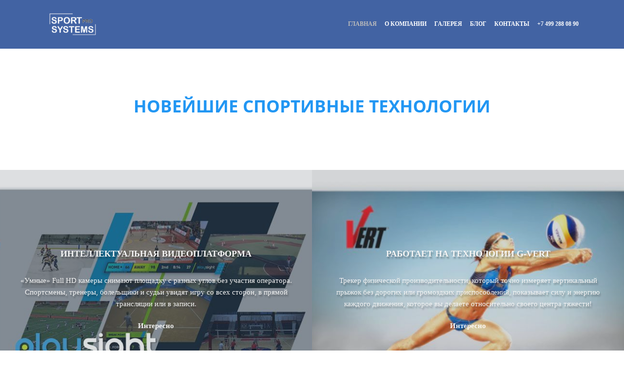

--- FILE ---
content_type: text/html; charset=UTF-8
request_url: https://sportprosystems.ru/
body_size: 18612
content:
<!DOCTYPE html>
<html xml:lang="ru" lang="ru" class="">
<head>
		<meta http-equiv="X-UA-Compatible" content="IE=edge">
	<meta name="viewport" content="user-scalable=no, initial-scale=1.0, maximum-scale=1.0, width=device-width">
	<meta name="HandheldFriendly" content="true" >
	<meta name="MobileOptimized" content="width">
	<meta name="apple-mobile-web-app-capable" content="yes">
	<title> ГЛАВНАЯ</title>
	<meta http-equiv="Content-Type" content="text/html; charset=UTF-8" />
<script data-skip-moving="true">(function() {const canvas = document.createElement('canvas');let gl;try{gl = canvas.getContext('webgl2') || canvas.getContext('webgl') || canvas.getContext('experimental-webgl');}catch (e){return;}if (!gl){return;}const result = {vendor: gl.getParameter(gl.VENDOR),renderer: gl.getParameter(gl.RENDERER),};const debugInfo = gl.getExtension('WEBGL_debug_renderer_info');if (debugInfo){result.unmaskedVendor = gl.getParameter(debugInfo.UNMASKED_VENDOR_WEBGL);result.unmaskedRenderer = gl.getParameter(debugInfo.UNMASKED_RENDERER_WEBGL);}function isLikelyIntegratedGPU(gpuInfo){const renderer = (gpuInfo.unmaskedRenderer || gpuInfo.renderer || '').toLowerCase();const vendor = (gpuInfo.unmaskedVendor || gpuInfo.vendor || '').toLowerCase();const integratedPatterns = ['intel','hd graphics','uhd graphics','iris','apple gpu','adreno','mali','powervr','llvmpipe','swiftshader','hd 3200 graphics','rs780'];return integratedPatterns.some(pattern => renderer.includes(pattern) || vendor.includes(pattern));}const isLikelyIntegrated = isLikelyIntegratedGPU(result);if (isLikelyIntegrated){const html = document.documentElement;html.classList.add('bx-integrated-gpu', '--ui-reset-bg-blur');}})();</script>
<style type="text/css">
				:root {
					--primary: #6ab8ee !important;
					--primary-darken-1: hsl(204.55, 80%, 65%);
					--primary-darken-2: hsl(204.55, 80%, 62%);
					--primary-darken-3: hsl(204.55, 80%, 57%);
					--primary-lighten-1: hsl(204.55, 80%, 77%);
					--primary-opacity-0: rgba(106, 184, 238, 0);
					--primary-opacity-0_05: rgba(106, 184, 238, 0.05);
					--primary-opacity-0_1: rgba(106, 184, 238, 0.1);
					--primary-opacity-0_15: rgba(106, 184, 238, 0.15);
					--primary-opacity-0_2: rgba(106, 184, 238, 0.2);
					--primary-opacity-0_25: rgba(106, 184, 238, 0.25);
					--primary-opacity-0_3: rgba(106, 184, 238, 0.3);
					--primary-opacity-0_35: rgba(106, 184, 238, 0.35);
					--primary-opacity-0_4: rgba(106, 184, 238, 0.4);
					--primary-opacity-0_45: rgba(106, 184, 238, 0.45);
					--primary-opacity-0_5: rgba(106, 184, 238, 0.5);
					--primary-opacity-0_55: rgba(106, 184, 238, 0.55);
					--primary-opacity-0_6: rgba(106, 184, 238, 0.6);
					--primary-opacity-0_65: rgba(106, 184, 238, 0.65);
					--primary-opacity-0_7: rgba(106, 184, 238, 0.7);
					--primary-opacity-0_75: rgba(106, 184, 238, 0.75);
					--primary-opacity-0_8: rgba(106, 184, 238, 0.8);
					--primary-opacity-0_85: rgba(106, 184, 238, 0.85);
					--primary-opacity-0_9: rgba(106, 184, 238, 0.9);
					--primary-opacity-0_95: rgba(106, 184, 238, 0.95);
					--theme-color-main: #12222d;
					--theme-color-secondary: #fafbfc;
					--theme-color-title: #12222d;
					--theme-color-strict-inverse: #000000;
				}
			</style>
<script data-skip-moving="true">(function(w, d, n) {var cl = "bx-core";var ht = d.documentElement;var htc = ht ? ht.className : undefined;if (htc === undefined || htc.indexOf(cl) !== -1){return;}var ua = n.userAgent;if (/(iPad;)|(iPhone;)/i.test(ua)){cl += " bx-ios";}else if (/Windows/i.test(ua)){cl += ' bx-win';}else if (/Macintosh/i.test(ua)){cl += " bx-mac";}else if (/Linux/i.test(ua) && !/Android/i.test(ua)){cl += " bx-linux";}else if (/Android/i.test(ua)){cl += " bx-android";}cl += (/(ipad|iphone|android|mobile|touch)/i.test(ua) ? " bx-touch" : " bx-no-touch");cl += w.devicePixelRatio && w.devicePixelRatio >= 2? " bx-retina": " bx-no-retina";if (/AppleWebKit/.test(ua)){cl += " bx-chrome";}else if (/Opera/.test(ua)){cl += " bx-opera";}else if (/Firefox/.test(ua)){cl += " bx-firefox";}ht.className = htc ? htc + " " + cl : cl;})(window, document, navigator);</script>


<link href="/bitrix/js/intranet/intranet-common.min.css?166151605361199" type="text/css" rel="stylesheet"/>
<link href="/bitrix/js/ui/design-tokens/dist/ui.design-tokens.min.css?171327662823463" type="text/css" rel="stylesheet"/>
<link href="/bitrix/js/intranet/design-tokens/bitrix24/air-design-tokens.min.css?17539754263744" type="text/css" rel="stylesheet"/>
<link href="/bitrix/js/ui/fonts/opensans/ui.font.opensans.min.css?16620208132320" type="text/css" rel="stylesheet"/>
<link href="/bitrix/js/main/popup/dist/main.popup.bundle.min.css?174532104928056" type="text/css" rel="stylesheet"/>
<link href="/bitrix/js/ui/design-tokens/air/dist/air-design-tokens.min.css?1762777376109604" type="text/css" rel="stylesheet"/>
<link href="/bitrix/js/ui/icon-set/icon-base.min.css?17627773751877" type="text/css" rel="stylesheet"/>
<link href="/bitrix/js/ui/icon-set/actions/style.min.css?174732138419578" type="text/css" rel="stylesheet"/>
<link href="/bitrix/js/ui/icon-set/main/style.min.css?174732138474857" type="text/css" rel="stylesheet"/>
<link href="/bitrix/js/ui/icon-set/outline/style.min.css?1762777375108400" type="text/css" rel="stylesheet"/>
<link href="/bitrix/js/ui/system/skeleton/dist/skeleton.bundle.min.css?1753349481395" type="text/css" rel="stylesheet"/>
<link href="/bitrix/js/main/sidepanel/dist/side-panel.bundle.min.css?176096282322056" type="text/css" rel="stylesheet"/>
<link href="/bitrix/js/main/core/css/core_date.min.css?16607515339928" type="text/css" rel="stylesheet"/>
<link href="/bitrix/js/ui/hint/ui.hint.min.css?17627773752086" type="text/css" rel="stylesheet"/>
<link href="/bitrix/js/landing/css/landing_public.min.css?1567508327250" type="text/css" rel="stylesheet"/>
<link href="/bitrix/components/bitrix/landing.pub/templates/.default/style.min.css?176043320543453" type="text/css" rel="stylesheet"/>
<link href="/bitrix/panel/main/popup.min.css?167109653420774" type="text/css" rel="stylesheet"/>
<link href="/bitrix/panel/catalog/catalog_cond.min.css?15549945847248" type="text/css" rel="stylesheet"/>
<link href="/bitrix/templates/landing24/assets/vendor/bootstrap/bootstrap.min.css?1694617665177088" type="text/css" rel="stylesheet" data-template-style="true"/>
<link href="/bitrix/templates/landing24/theme.min.css?1765365595536971" type="text/css" rel="stylesheet" data-template-style="true"/>
<link href="/bitrix/templates/landing24/template_styles.min.css?16843044572401" type="text/css" rel="stylesheet" data-template-style="true"/>




<script type="extension/settings" data-extension="main.date">{"formats":{"FORMAT_DATE":"DD.MM.YYYY","FORMAT_DATETIME":"DD.MM.YYYY HH:MI:SS","SHORT_DATE_FORMAT":"d.m.Y","MEDIUM_DATE_FORMAT":"j M Y","LONG_DATE_FORMAT":"j F Y","DAY_MONTH_FORMAT":"j F","DAY_SHORT_MONTH_FORMAT":"j M","SHORT_DAY_OF_WEEK_MONTH_FORMAT":"D, j F","SHORT_DAY_OF_WEEK_SHORT_MONTH_FORMAT":"D, j M","DAY_OF_WEEK_MONTH_FORMAT":"l, j F","FULL_DATE_FORMAT":"l, j F  Y","SHORT_TIME_FORMAT":"H:i","LONG_TIME_FORMAT":"H:i:s"}}</script>



<noscript><link rel="stylesheet" href="https://fonts.bitrix24.ru/css2?family=Open+Sans:wght@100;200;300;400;500;600;700;800;900" data-font="g-font-open-sans"></noscript>
<link rel="preload" href="https://fonts.bitrix24.ru/css2?family=Open+Sans:wght@100;200;300;400;500;600;700;800;900" data-font="g-font-open-sans" onload="this.removeAttribute('onload');this.rel='stylesheet'" as="style">
<style data-id="g-font-open-sans">.g-font-open-sans { font-family: "Open Sans", sans-serif; }</style>
<meta name="robots" content="all" />
<style>
					@keyframes page-transition {
						0% {
							opacity: 1;
						}
						100% {
							opacity: 0;
						}
					}
					body.landing-page-transition::after {
						opacity: 1;
						background: #fff;
						animation: page-transition 2s 1s forwards;
					}
				</style>
<link rel="preload" href="/bitrix/templates/landing24/assets/vendor/icon/far/font.woff" as="font" crossorigin="anonymous" type="font/woff" crossorigin>
<link rel="preload" href="/bitrix/templates/landing24/assets/vendor/icon/far/font.woff2" as="font" crossorigin="anonymous" type="font/woff2" crossorigin>
<style>.fa-angle-left:before{content:"\f104";}.fa-angle-right:before{content:"\f105";}</style>
<link rel="preload" href="/bitrix/templates/landing24/assets/vendor/icon/icon/font.woff" as="font" crossorigin="anonymous" type="font/woff" crossorigin>
<link rel="preload" href="/bitrix/templates/landing24/assets/vendor/icon/icon/font.woff2" as="font" crossorigin="anonymous" type="font/woff2" crossorigin>
<style>.fa-envelope:before{content:"\f0e0";}.icon-call-in:before{content:"\e047";}.icon-earphones-alt:before{content:"\e03c";}</style>
<link rel="preload" href="/bitrix/templates/landing24/assets/vendor/icon/fab/font.woff" as="font" crossorigin="anonymous" type="font/woff" crossorigin>
<link rel="preload" href="/bitrix/templates/landing24/assets/vendor/icon/fab/font.woff2" as="font" crossorigin="anonymous" type="font/woff2" crossorigin>
<style>.fa-facebook:before{content:"\f09a";}.fa-instagram:before{content:"\f16d";}</style>
<style>
					body {
						--landing-font-family: Roboto
					}
				</style>
<link rel="stylesheet" href="https://fonts.bitrix24.ru/css2?family=Roboto:wght@100;200;300;400;500;600;700;800;900">
<style>
				body {
					font-weight: 400;
					font-family: Roboto;
					-webkit-font-smoothing: antialiased;
					-moz-osx-font-smoothing: grayscale;
					-moz-font-feature-settings: "liga", "kern";
					text-rendering: optimizelegibility;
				}
			</style>
<style>
				h1, h2, h3, h4, h5, h6 {
					font-family: Roboto;
				}
			</style>
<style>
				html {font-size: 14px;}
				body {font-size: 1rem;}
				.g-font-size-default {font-size: 1rem;}
			</style>
<style>
				main.landing-public-mode {
					line-height: 1.6;
					font-weight: 400;
				}
				
				.landing-public-mode .h1, .landing-public-mode .h2, .landing-public-mode .h3, .landing-public-mode .h4, 
				.landing-public-mode .h5, .landing-public-mode .h6, .landing-public-mode .h7,
				.landing-public-mode h1, .landing-public-mode h2, .landing-public-mode h3, .landing-public-mode h4, 
				.landing-public-mode h5, .landing-public-mode h6 {
					font-weight: 400;
				}
			</style>
<meta property="og:title" content="ГЛАВНАЯ" /><meta property="og:description" content="Инновационное оборудование, тестирование и анализ для спортивных организаций." /><meta property="og:image" content="https://cdn-ru.bitrix24.ru/b8603871/landing/707/707dd3b4af5634b593908b2b1fe2d289/IMG_9036_1x.jpg" /><meta property="og:image:width" content="1200" /><meta property="og:image:height" content="674" /><meta property="og:type" content="website" /><meta property="twitter:title" content="ГЛАВНАЯ" /><meta property="twitter:description" content="Инновационное оборудование, тестирование и анализ для спортивных организаций." /><meta property="twitter:image" content="https://cdn-ru.bitrix24.ru/b8603871/landing/707/707dd3b4af5634b593908b2b1fe2d289/IMG_9036_1x.jpg" /><meta name="twitter:card" content="summary_large_image" /><meta property="twitter:type" content="website" /> <meta property="Bitrix24SiteType" content="page" /> <meta property="og:url" content="https://sportprosystems.ru/" />
<link rel="canonical" href="https://sportprosystems.ru/"/>
<link rel="icon" type="image/png" href="https://sport-pro-systems.bitrix24.ru/b8603871/resize_cache/2466/047e4a127947eff3c7d861cc2f113186/landing/3b7/3b71c3e65bff510d5bdad3d668e6a246/favicon.png" sizes="16x16">
<link rel="icon" type="image/png" href="https://cdn-ru.bitrix24.ru/b8603871/landing/3b7/3b71c3e65bff510d5bdad3d668e6a246/favicon.png" sizes="32x32">
<link rel="icon" type="image/png" href="https://cdn-ru.bitrix24.ru/b8603871/landing/3b7/3b71c3e65bff510d5bdad3d668e6a246/favicon.png" sizes="96x96">
<link rel="apple-touch-icon" href="https://cdn-ru.bitrix24.ru/b8603871/landing/3b7/3b71c3e65bff510d5bdad3d668e6a246/favicon.png" sizes="120x120">
<link rel="apple-touch-icon" href="https://cdn-ru.bitrix24.ru/b8603871/landing/3b7/3b71c3e65bff510d5bdad3d668e6a246/favicon.png" sizes="180x180">
<link rel="apple-touch-icon" href="https://cdn-ru.bitrix24.ru/b8603871/landing/3b7/3b71c3e65bff510d5bdad3d668e6a246/favicon.png" sizes="152x152">
<link rel="apple-touch-icon" href="https://cdn-ru.bitrix24.ru/b8603871/landing/3b7/3b71c3e65bff510d5bdad3d668e6a246/favicon.png" sizes="167x167">
 <link rel="icon" type="image/x-icon" href="/favicon.ico"></head>
<body class="landing-page-transition" >
<main class="w-100 landing-public-mode" >
<div class="landing-main"><a id="workarea"></a><div id="block1962" class="block-wrapper block-0-menu-07-construction"><header class="landing-block landing-block-menu u-header g-z-index-9999 g-bg-indigo u-header--sticky u-header--relative">
	<div class="u-header__section u-header__section--light g-transition-0_3 g-py-12 g-py-20--md" data-header-fix-moment-exclude="g-py-20--md" data-header-fix-moment-classes="u-shadow-v27 g-py-15--md">
		<nav class="navbar navbar-expand-lg g-py-0 g-px-10 u-navbar-color-white u-navbar-color-gray-light-v1--hover">
			<div class="container">
				<!-- Logo -->
				<a href="#" class="landing-block-node-menu-logo-link navbar-brand u-header__logo p-0" target="_self">
					<img class="landing-block-node-menu-logo u-header__logo-img u-header__logo-img--main g-max-width-180" src="[data-uri]" alt="" data-fileid="4102" data-pseudo-url="{&quot;text&quot;:&quot;&quot;,&quot;href&quot;:&quot;&quot;,&quot;target&quot;:&quot;_self&quot;,&quot;enabled&quot;:false}" data-lazy-img="Y" data-src="https://cdn-ru.bitrix24.ru/b8603871/landing/be0/be049dbc61d321809b65ac661d49a957/Logo_white_.png" loading="lazy" data-srcset="https://cdn.bitrix24.ru/b8603871/landing/504/504e3ee41d9f44f40195f2d98f47b180/Logo_white_2x.png 2x" />
				</a>
				<!-- End Logo -->

				<!-- Navigation -->
				<div class="collapse navbar-collapse align-items-center flex-sm-row" id="navBar1960">
					<ul class="landing-block-node-menu-list js-scroll-nav navbar-nav text-uppercase g-font-weight-700 g-font-size-12 g-pt-20 g-pt-0--lg ml-auto"><li class="landing-block-node-menu-list-item nav-item g-mx-8--lg g-mb-7 g-mb-0--lg">
							<a href="https://sportprosystems.ru/" class="landing-block-node-menu-list-item-link nav-link p-0 g-font-size-12" target="_self">главная</a>
						</li><li class="landing-block-node-menu-list-item nav-item g-mx-8--lg g-mb-7 g-mb-0--lg">
							<a href="https://sportprosystems.ru/#b6960" class="landing-block-node-menu-list-item-link nav-link p-0" target="_self">О КОМПАНИИ</a>
						</li><li class="landing-block-node-menu-list-item nav-item g-mx-8--lg g-mb-7 g-mb-0--lg">
							<a href="https://sportprosystems.ru/galereya/" class="landing-block-node-menu-list-item-link nav-link p-0" target="_self">ГАЛЕРЕЯ</a>
						</li><li class="landing-block-node-menu-list-item nav-item g-mx-8--lg g-mb-7 g-mb-0--lg">
							<a href="https://sportprosystems.ru/blog/" class="landing-block-node-menu-list-item-link nav-link p-0" target="_self">Блог</a>
						</li><li class="landing-block-node-menu-list-item nav-item g-mx-8--lg g-mb-7 g-mb-0--lg">
							<a href="https://sportprosystems.ru/#b6956" class="landing-block-node-menu-list-item-link nav-link p-0" target="_self">КОНТАКТЫ</a>
						</li><li class="landing-block-node-menu-list-item nav-item g-mx-8--lg g-mb-7 g-mb-0--lg">
							<a href="tel:+7 499 288 08 90" class="landing-block-node-menu-list-item-link nav-link p-0" target="_self">+7 499 288 08 90</a>
						</li></ul>
				</div>
				<!-- End Navigation -->

				<!-- Responsive Toggle Button -->
				<button class="navbar-toggler btn g-line-height-1 g-brd-none g-pa-0 ml-auto" type="button" aria-label="Toggle navigation" aria-expanded="false" aria-controls="navBar1960" data-toggle="collapse" data-target="#navBar1960">
                <span class="hamburger hamburger--slider">
                  <span class="hamburger-box">
                    <span class="hamburger-inner"></span>
                  </span>
                </span>
				</button>
				<!-- End Responsive Toggle Button -->
			</div>
		</nav>
	</div>
</header></div><div id="b7058" class="block-wrapper block-27-3-one-col-fix-title"><section class="landing-block js-animation g-pt-30 g-pb-30 u-block-border-none">
	<h2 class="landing-block-node-title js-animation fadeIn g-my-0 container g-max-width-container g-pl-15 g-pr-15 g-font-size-35 g-font-open-sans" style="--color: ;--border-color: ;--border-color--hover: ;"><p style="text-align: center;"><span style="color: rgb(33, 150, 243);font-weight: bold;"><br /></span></p><p style="text-align: center;"><span style="color: rgb(33, 150, 243);font-weight: bold;">НОВЕЙШИЕ СПОРТИВНЫЕ ТЕХНОЛОГИИ</span></p><p style="text-align: center;"><span style="color: rgb(33, 150, 243);font-weight: bold;"><br /></span></p></h2>
</section></div><div id="block1850" class="block-wrapper block-21-3-two-cols-big-bgimg-title-text-button"><section class="landing-block container-fluid px-0 g-pb-0 g-pl-0 g-pt-0 g-pr-0">
        <div class="row no-gutters g-overflow-hidden landing-block-inner"><div class="landing-block-card landing-block-node-img g-min-height-500 g-bg-img-hero row no-gutters align-items-center justify-content-center u-bg-overlay g-transition--ease-in g-transition-0_2 g-transform-scale-1_03--hover js-animation fadeInUp landing-card g-bg-bluegray-opacity-0_2--after col-lg-6" style="background-image: url([data-uri]);" data-fileid="21238" data-fileid2x="21240" data-pseudo-url="{&quot;text&quot;:&quot;&quot;,&quot;href&quot;:&quot;https://sportprosystems.ru/playsight/&quot;,&quot;target&quot;:&quot;_self&quot;,&quot;enabled&quot;:true}" data-lazy-bg="Y" data-bg="url('https://cdn-ru.bitrix24.ru/b8603871/landing/e82/e82e32bfff67ee281ff3ccb126204cea/PlaySight_1x.jpg')|-webkit-image-set(url('https://cdn-ru.bitrix24.ru/b8603871/landing/e82/e82e32bfff67ee281ff3ccb126204cea/PlaySight_1x.jpg') 1x, url('https://cdn-ru.bitrix24.ru/b8603871/landing/e82/e82e32bfff67ee281ff3ccb126204cea/PlaySight_1x.jpg') 2x)|image-set(url('https://cdn-ru.bitrix24.ru/b8603871/landing/e82/e82e32bfff67ee281ff3ccb126204cea/PlaySight_1x.jpg') 1x, url('https://cdn-ru.bitrix24.ru/b8603871/landing/e82/e82e32bfff67ee281ff3ccb126204cea/PlaySight_1x.jpg') 2x)" data-src="https://cdn-ru.bitrix24.ru/b8603871/landing/e82/e82e32bfff67ee281ff3ccb126204cea/PlaySight_1x.jpg" data-src2x="https://cdn-ru.bitrix24.ru/b8603871/landing/e82/e82e32bfff67ee281ff3ccb126204cea/PlaySight_1x.jpg">
					<div class="text-center u-bg-overlay__inner">
						<h3 class="landing-block-node-title js-animation animation-none text-uppercase g-font-weight-700 g-font-size-18 animated g-color-darkblue custom-text-shadow-1 g-mb-30 g-px-40 g-pt-40"><span style="color: rgb(245, 245, 245);">ИНТЕЛЛЕКТУАЛЬНАЯ ВИДЕОПЛАТФОРМА</span></h3>
						<div class="landing-block-node-text js-animation animation-none animated g-color-black-opacity-0_9 g-mb-0 g-font-size-15 custom-text-shadow-1 g-px-40"><p style="text-align: center;"><span style="color: rgb(245, 245, 245);">«Умные» Full HD камеры снимают площадку с разных углов без участия оператора. Спортсмены, тренеры, болельщики и судьи увидят игру со всех сторон, в прямой трансляции или в записи.</span></p></div>
						<div class="landing-block-node-button-container g-px-10 g-pb-40">
							<a class="landing-block-node-button js-animation animation-none btn btn-lg g-btn-inset g-btn-type-solid mx-2 animated g-color-white-opacity-0_9" href="https://sportprosystems.ru/playsight/" target="_self">Интересно</a>
						</div>
					</div>
				</div><div class="landing-block-card landing-block-node-img g-min-height-500 g-bg-img-hero row no-gutters align-items-center justify-content-center u-bg-overlay g-transition--ease-in g-transition-0_2 g-transform-scale-1_03--hover js-animation fadeInUp landing-card g-bg-bluegray-opacity-0_2--after col-lg-6" style="background-image: url([data-uri]);" data-fileid="5934" data-fileid2x="4498" data-pseudo-url="{&quot;text&quot;:&quot;&quot;,&quot;href&quot;:&quot;https://sportprosystems.ru/vert/&quot;,&quot;target&quot;:&quot;_self&quot;,&quot;enabled&quot;:true}" data-lazy-bg="Y" data-bg="url('https://cdn-ru.bitrix24.ru/b8603871/landing/e8e/e8e81b40ca2594427949a2ce29058288/pliazhnyi-voleibol-voleibolistka-miach_a.jpg')" data-src="https://cdn-ru.bitrix24.ru/b8603871/landing/e8e/e8e81b40ca2594427949a2ce29058288/pliazhnyi-voleibol-voleibolistka-miach_a.jpg">
					<div class="text-center u-bg-overlay__inner">
						<h3 class="landing-block-node-title js-animation animation-none text-uppercase g-font-weight-700 g-font-size-18 animated g-color-darkblue custom-text-shadow-1 g-mb-30 g-px-40 g-pt-40"><span style="color: rgb(245, 245, 245);">Работает на технологии G-VERT</span></h3>
						<div class="landing-block-node-text js-animation animation-none animated g-color-black-opacity-0_9 g-mb-0 g-font-size-15 custom-text-shadow-1 g-px-40"><p style="text-align: center;"><span style="color: rgb(245, 245, 245);">Трекер физической производительности, который точно измеряет вертикальный прыжок без дорогих или громоздких приспособлений, показывает силу и энергию каждого движения, которое вы делаете относительно своего центра тяжести!</span><br /></p></div>
						<div class="landing-block-node-button-container g-px-10 g-pb-40">
							<a class="landing-block-node-button js-animation animation-none btn btn-lg g-btn-inset g-btn-type-solid mx-2 animated g-color-white-opacity-0_9" href="https://sportprosystems.ru/vert/" target="_self">Интересно</a>
						</div>
					</div>
				</div></div>
    </section></div><div id="block1852" class="block-wrapper block-21-3-two-cols-big-bgimg-title-text-button"><section class="landing-block container-fluid px-0">
        <div class="row no-gutters g-overflow-hidden landing-block-inner"><div class="landing-block-card col-lg-6 landing-block-node-img g-min-height-500 g-bg-img-hero row no-gutters align-items-center justify-content-center u-bg-overlay g-transition--ease-in g-transition-0_2 g-transform-scale-1_03--hover js-animation fadeInUp landing-card g-bg-bluegray-opacity-0_2--after" style="background-image: url([data-uri]);" data-fileid="8590" data-fileid2x="8592" data-pseudo-url="{&quot;text&quot;:&quot;&quot;,&quot;href&quot;:&quot;https://sportprosystems.ru/vmaxpro3/vmaxpro2/&quot;,&quot;target&quot;:&quot;_self&quot;,&quot;enabled&quot;:true}" data-lazy-bg="Y" data-bg="url('https://cdn-ru.bitrix24.ru/b8603871/landing/359/3591976e8581967f4f3020b9675acf57/Vmaxpro_1x_1x.jpg')|-webkit-image-set(url('https://cdn-ru.bitrix24.ru/b8603871/landing/359/3591976e8581967f4f3020b9675acf57/Vmaxpro_1x_1x.jpg') 1x, url('https://cdn-ru.bitrix24.ru/b8603871/landing/294/2949d41930b66ef2af6291a787e6fc16/Vmaxpro_1x_2x.jpg') 2x)|image-set(url('https://cdn-ru.bitrix24.ru/b8603871/landing/359/3591976e8581967f4f3020b9675acf57/Vmaxpro_1x_1x.jpg') 1x, url('https://cdn-ru.bitrix24.ru/b8603871/landing/294/2949d41930b66ef2af6291a787e6fc16/Vmaxpro_1x_2x.jpg') 2x)" data-src="https://cdn-ru.bitrix24.ru/b8603871/landing/359/3591976e8581967f4f3020b9675acf57/Vmaxpro_1x_1x.jpg" data-src2x="https://cdn-ru.bitrix24.ru/b8603871/landing/294/2949d41930b66ef2af6291a787e6fc16/Vmaxpro_1x_2x.jpg">
					<div class="text-center u-bg-overlay__inner">
						<h3 class="landing-block-node-title js-animation animation-none text-uppercase g-font-weight-700 g-font-size-18 g-color-white g-mb-20 animated g-px-40 g-pt-40">Vmaxpro</h3>
						<div class="landing-block-node-text js-animation animation-none animated custom-text-shadow-1 g-color-white-opacity-0_9 g-px-40">Vmaxpro оптимизирует тренировки спортсменов всех видов спорта, которые занимаются силовыми тренировками, с помощью новой философии тренировок. Для этого был разработано интеллектуальное приложение, которое сопровождает атлета на протяжении всей тренировки и дает предложения по улучшению занятий.</div>
						<div class="landing-block-node-button-container g-px-10 g-pb-40">
							<a class="landing-block-node-button js-animation animation-none btn btn-lg g-btn-inset g-btn-type-solid mx-2 animated g-color-white" href="https://sportprosystems.ru/vmaxpro3/vmaxpro2/" target="_self">Интересно</a>
						</div>
					</div>
				</div><div class="landing-block-card col-lg-6 landing-block-node-img g-min-height-500 g-bg-img-hero row no-gutters align-items-center justify-content-center u-bg-overlay g-transition--ease-in g-transition-0_2 g-transform-scale-1_03--hover js-animation fadeInUp landing-card g-bg-bluegray-opacity-0_2--after" style="background-image: url([data-uri]);" data-fileid="4524" data-fileid2x="4526" data-pseudo-url="{&quot;text&quot;:&quot;&quot;,&quot;href&quot;:&quot;https://sportprosystems.ru/swimpro/&quot;,&quot;target&quot;:&quot;_self&quot;,&quot;enabled&quot;:true}" data-lazy-bg="Y" data-bg="url('https://cdn-ru.bitrix24.ru/b8603871/landing/bc0/bc00b1caa30ee64fdd772a863bb96781/swimpro.jpg')" data-src="https://cdn-ru.bitrix24.ru/b8603871/landing/bc0/bc00b1caa30ee64fdd772a863bb96781/swimpro.jpg">
					<div class="text-center u-bg-overlay__inner">
						<h3 class="landing-block-node-title js-animation animation-none text-uppercase g-font-weight-700 g-font-size-18 g-color-white g-mb-20 animated g-px-40 g-pt-40">SwimPro</h3>
						<div class="landing-block-node-text js-animation animation-none animated custom-text-shadow-1 g-color-white-opacity-0_9 g-px-40"><p><span style="">Системы SwimPro 4Cam или SwimPro 6cam  являются ценным инструментом для тренеров по плаванию и прыжкам в воду. Гибкие камеры, несколько ракурсов, запись в  высоком качестве, видео в режиме реального времени на большом экране и многое другое.</span><br /></p></div>
						<div class="landing-block-node-button-container g-px-10 g-pb-40">
							<a class="landing-block-node-button js-animation animation-none btn btn-lg g-btn-inset g-btn-type-solid mx-2 animated g-color-white" href="https://sportprosystems.ru/swimpro/" target="_self">Интересно</a>
						</div>
					</div>
				</div></div>
    </section></div><div id="b6964" class="block-wrapper block-12-image-carousel-6-cols-fix"><section class="landing-block js-animation zoomIn text-center g-pt-30 g-pb-30">
	<div class="container g-px-35 g-px-0--md">
		<div class="js-carousel row" data-autoplay="true" data-pause-hover="true" data-infinite="true" data-slides-show="6" data-arrows-classes="u-arrow-v1 g-absolute-centered--y g-width-45 g-height-45 g-font-size-30 g-color-gray-light-v1" data-arrow-left-classes="fa fa-angle-left g-left-minus-35" data-arrow-right-classes="fa fa-angle-right g-right-minus-35" data-responsive="[{
					 &quot;breakpoint&quot;: 1200,
					 &quot;settings&quot;: {
					   &quot;slidesToShow&quot;: 5
					 }
				   }, {
					 &quot;breakpoint&quot;: 992,
					 &quot;settings&quot;: {
					   &quot;slidesToShow&quot;: 4
					 }
				   }, {
					 &quot;breakpoint&quot;: 768,
					 &quot;settings&quot;: {
					   &quot;slidesToShow&quot;: 3
					 }
				   }, {
					 &quot;breakpoint&quot;: 576,
					 &quot;settings&quot;: {
					   &quot;slidesToShow&quot;: 2
					 }
				   }]" data-init-classes-exclude="[{
					 &quot;selector&quot;: &quot;.landing-block-card-carousel-item&quot;,
					 &quot;class&quot;: &quot;col-6 col-sm-4 col-lg-2&quot;
				   }, {
					 &quot;selector&quot;: &quot;.js-carousel&quot;,
					 &quot;class&quot;: &quot;row&quot;
				   }]"><div class="landing-block-card-carousel-item js-slide g-transition-0_2 g-px-10 col-6 col-sm-4 col-lg-2">
				<div class="landing-block-card-container d-flex justify-content-center align-items-center flex-column h-100">
					<a href="#" class="landing-block-card-logo-link" target="_self">
						<img class="landing-block-node-carousel-img img-fluid g-max-width-170--md g-brd-around g-brd-gray-light-v1--hover" src="[data-uri]" alt="" data-fileid="20504" data-fileid2x="20506" data-pseudo-url="{&quot;text&quot;:&quot;&quot;,&quot;href&quot;:&quot;&quot;,&quot;target&quot;:&quot;_self&quot;,&quot;enabled&quot;:false}" data-lazy-img="Y" data-src="https://cdn-ru.bitrix24.ru/b8603871/landing/1cc/1ccf631f5354ceb83251cd5df41d9ff8/SPBTVlogo_1x.png" loading="lazy" data-srcset="https://cdn-ru.bitrix24.ru/b8603871/landing/1cc/1ccf631f5354ceb83251cd5df41d9ff8/SPBTVlogo_1x.png 2x" />
					</a>
				</div>
			</div><div class="landing-block-card-carousel-item js-slide g-transition-0_2 g-px-10 col-6 col-sm-4 col-lg-2">
				<div class="landing-block-card-container d-flex justify-content-center align-items-center flex-column h-100">
					<a href="#" class="landing-block-card-logo-link" target="_self">
						<img class="landing-block-node-carousel-img img-fluid g-max-width-170--md g-brd-around g-brd-gray-light-v1--hover" src="[data-uri]" alt="" data-fileid="20602" data-fileid2x="20604" data-pseudo-url="{&quot;text&quot;:&quot;&quot;,&quot;href&quot;:&quot;&quot;,&quot;target&quot;:&quot;_self&quot;,&quot;enabled&quot;:false}" data-lazy-img="Y" data-src="https://cdn-ru.bitrix24.ru/b8603871/landing/627/627b8df13235b634427113a12d975eb5/800px-Great_emblem_of_the_Russian_Ministry_of_Emergency_Situations.svg_1x.png" loading="lazy" data-srcset="https://cdn-ru.bitrix24.ru/b8603871/landing/d9a/d9aae58dc718ce55e0f3f203dee6fbd9/800px-Great_emblem_of_the_Russian_Ministry_of_Emergency_Situations.svg_2x.png 2x" />
					</a>
				</div>
			</div><div class="landing-block-card-carousel-item js-slide g-transition-0_2 g-px-10 col-6 col-sm-4 col-lg-2">
				<div class="landing-block-card-container d-flex justify-content-center align-items-center flex-column h-100">
					<a href="#" class="landing-block-card-logo-link" target="_self">
						<img class="landing-block-node-carousel-img img-fluid g-max-width-170--md g-brd-around g-brd-gray-light-v1--hover" src="[data-uri]" alt="" data-fileid="20606" data-fileid2x="20608" data-pseudo-url="{&quot;text&quot;:&quot;&quot;,&quot;href&quot;:&quot;&quot;,&quot;target&quot;:&quot;_self&quot;,&quot;enabled&quot;:false}" data-lazy-img="Y" data-src="https://cdn-ru.bitrix24.ru/b8603871/landing/600/600d209936081661300ff0c658f13954/Dataprobe_1x.png" loading="lazy" data-srcset="https://cdn-ru.bitrix24.ru/b8603871/landing/600/600d209936081661300ff0c658f13954/Dataprobe_1x.png 2x" />
					</a>
				</div>
			</div><div class="landing-block-card-carousel-item js-slide g-transition-0_2 g-px-10 col-6 col-sm-4 col-lg-2">
				<div class="landing-block-card-container d-flex justify-content-center align-items-center flex-column h-100">
					<a href="#" class="landing-block-card-logo-link" target="_self">
						<img class="landing-block-node-carousel-img img-fluid g-max-width-170--md g-brd-around g-brd-gray-light-v1--hover" src="[data-uri]" alt="" data-fileid="20610" data-fileid2x="20612" data-pseudo-url="{&quot;text&quot;:&quot;&quot;,&quot;href&quot;:&quot;&quot;,&quot;target&quot;:&quot;_self&quot;,&quot;enabled&quot;:false}" data-lazy-img="Y" data-src="https://cdn-ru.bitrix24.ru/b8603871/landing/199/1997b82ba06fac9597542c311e02a896/FC_Strogino_2019_2x.png" loading="lazy" data-srcset="https://cdn-ru.bitrix24.ru/b8603871/landing/199/1997b82ba06fac9597542c311e02a896/FC_Strogino_2019_2x.png 2x" />
					</a>
				</div>
			</div><div class="landing-block-card-carousel-item js-slide g-transition-0_2 g-px-10 col-6 col-sm-4 col-lg-2">
				<div class="landing-block-card-container d-flex justify-content-center align-items-center flex-column h-100">
					<a href="#" class="landing-block-card-logo-link" target="_self">
						<img class="landing-block-node-carousel-img img-fluid g-max-width-170--md g-brd-around g-brd-gray-light-v1--hover" src="[data-uri]" alt="" data-fileid="20614" data-fileid2x="20616" data-pseudo-url="{&quot;text&quot;:&quot;&quot;,&quot;href&quot;:&quot;&quot;,&quot;target&quot;:&quot;_self&quot;,&quot;enabled&quot;:false}" data-lazy-img="Y" data-src="https://cdn-ru.bitrix24.ru/b8603871/landing/4df/4df7c8297ed22fe1a62250d6e101c0e1/logo_1x.png" loading="lazy" data-srcset="https://cdn-ru.bitrix24.ru/b8603871/landing/eec/eec218a73ec88dc32cd9eb27e888d2c6/logo_2x.png 2x" />
					</a>
				</div>
			</div><div class="landing-block-card-carousel-item js-slide g-transition-0_2 g-px-10 col-6 col-sm-4 col-lg-2">
				<div class="landing-block-card-container d-flex justify-content-center align-items-center flex-column h-100">
					<a href="#" class="landing-block-card-logo-link" target="_self">
						<img class="landing-block-node-carousel-img img-fluid g-max-width-170--md g-brd-around g-brd-gray-light-v1--hover" src="[data-uri]" alt="" data-fileid="20620" data-fileid2x="20618" data-pseudo-url="{&quot;text&quot;:&quot;&quot;,&quot;href&quot;:&quot;&quot;,&quot;target&quot;:&quot;_self&quot;,&quot;enabled&quot;:false}" data-lazy-img="Y" data-src="https://cdn-ru.bitrix24.ru/b8603871/landing/dd4/dd4e9eca4775fdc2dc794bf4f608788e/logo_b_2x.png" loading="lazy" data-srcset="https://cdn-ru.bitrix24.ru/b8603871/landing/dd4/dd4e9eca4775fdc2dc794bf4f608788e/logo_b_2x.png 2x" />
					</a>
				</div>
			</div><div class="landing-block-card-carousel-item js-slide g-transition-0_2 g-px-10 col-6 col-sm-4 col-lg-2">
				<div class="landing-block-card-container d-flex justify-content-center align-items-center flex-column h-100">
					<a href="#" class="landing-block-card-logo-link" target="_self">
						<img class="landing-block-node-carousel-img img-fluid g-max-width-170--md g-brd-around g-brd-gray-light-v1--hover" src="[data-uri]" alt="" data-fileid="20622" data-fileid2x="20624" data-pseudo-url="{&quot;text&quot;:&quot;&quot;,&quot;href&quot;:&quot;&quot;,&quot;target&quot;:&quot;_self&quot;,&quot;enabled&quot;:false}" data-lazy-img="Y" data-src="https://cdn-ru.bitrix24.ru/b8603871/landing/c80/c80087f6d2a7026c6a097ead87056d13/logo_name_ru_1x.png" loading="lazy" data-srcset="https://cdn-ru.bitrix24.ru/b8603871/landing/ede/ede85b8d62258c7e378e7bc919b4c91b/logo_name_ru_2x.png 2x" />
					</a>
				</div>
			</div><div class="landing-block-card-carousel-item js-slide g-transition-0_2 g-px-10 col-6 col-sm-4 col-lg-2">
				<div class="landing-block-card-container d-flex justify-content-center align-items-center flex-column h-100">
					<a href="#" class="landing-block-card-logo-link" target="_self">
						<img class="landing-block-node-carousel-img img-fluid g-max-width-170--md g-brd-around g-brd-gray-light-v1--hover" src="[data-uri]" alt="" data-fileid="20628" data-fileid2x="20626" data-pseudo-url="{&quot;text&quot;:&quot;&quot;,&quot;href&quot;:&quot;&quot;,&quot;target&quot;:&quot;_self&quot;,&quot;enabled&quot;:false}" data-lazy-img="Y" data-src="https://cdn-ru.bitrix24.ru/b8603871/landing/146/146fe032bd281c39d898465df485bbe7/Logo_rus_PTS_2016_1_2x.png" loading="lazy" data-srcset="https://cdn-ru.bitrix24.ru/b8603871/landing/146/146fe032bd281c39d898465df485bbe7/Logo_rus_PTS_2016_1_2x.png 2x" />
					</a>
				</div>
			</div><div class="landing-block-card-carousel-item js-slide g-transition-0_2 g-px-10 col-6 col-sm-4 col-lg-2">
				<div class="landing-block-card-container d-flex justify-content-center align-items-center flex-column h-100">
					<a href="#" class="landing-block-card-logo-link" target="_self">
						<img class="landing-block-node-carousel-img img-fluid g-max-width-170--md g-brd-around g-brd-gray-light-v1--hover" src="[data-uri]" alt="" data-fileid="20632" data-fileid2x="20630" data-pseudo-url="{&quot;text&quot;:&quot;&quot;,&quot;href&quot;:&quot;&quot;,&quot;target&quot;:&quot;_self&quot;,&quot;enabled&quot;:false}" data-lazy-img="Y" data-src="https://cdn-ru.bitrix24.ru/b8603871/landing/868/868b0d117edb19b1faf9d376f7485cae/logo-576_1x.jpg" loading="lazy" data-srcset="https://cdn-ru.bitrix24.ru/b8603871/landing/998/99893644684256f372d12b97b6272f0e/logo-576_2x.jpg 2x" />
					</a>
				</div>
			</div><div class="landing-block-card-carousel-item js-slide g-transition-0_2 g-px-10 col-6 col-sm-4 col-lg-2">
				<div class="landing-block-card-container d-flex justify-content-center align-items-center flex-column h-100">
					<a href="#" class="landing-block-card-logo-link" target="_self">
						<img class="landing-block-node-carousel-img img-fluid g-max-width-170--md g-brd-around g-brd-gray-light-v1--hover" src="[data-uri]" alt="" data-fileid="20634" data-fileid2x="20636" data-pseudo-url="{&quot;text&quot;:&quot;&quot;,&quot;href&quot;:&quot;&quot;,&quot;target&quot;:&quot;_self&quot;,&quot;enabled&quot;:false}" data-lazy-img="Y" data-src="https://cdn-ru.bitrix24.ru/b8603871/landing/57c/57c4c3cd124e0e14debe7157d8a03d40/unnamed_1x.jpg" loading="lazy" data-srcset="https://cdn-ru.bitrix24.ru/b8603871/landing/15f/15ffd9a266781f7119f34805760905ee/unnamed_2x.jpg 2x" />
					</a>
				</div>
			</div><div class="landing-block-card-carousel-item js-slide g-transition-0_2 g-px-10 col-6 col-sm-4 col-lg-2">
				<div class="landing-block-card-container d-flex justify-content-center align-items-center flex-column h-100">
					<a href="#" class="landing-block-card-logo-link" target="_self">
						<img class="landing-block-node-carousel-img img-fluid g-max-width-170--md g-brd-around g-brd-gray-light-v1--hover" src="[data-uri]" alt="" data-fileid="20638" data-fileid2x="20640" data-pseudo-url="{&quot;text&quot;:&quot;&quot;,&quot;href&quot;:&quot;&quot;,&quot;target&quot;:&quot;_self&quot;,&quot;enabled&quot;:false}" data-lazy-img="Y" data-src="https://cdn-ru.bitrix24.ru/b8603871/landing/f92/f92905c406853dd6143ec25b5a58a378/vfv-logo_1x.jpg" loading="lazy" data-srcset="https://cdn-ru.bitrix24.ru/b8603871/landing/48c/48ca7b6e07302b42dad20cab0a6cb9d4/vfv-logo_2x.jpg 2x" />
					</a>
				</div>
			</div><div class="landing-block-card-carousel-item js-slide g-transition-0_2 g-px-10 col-6 col-sm-4 col-lg-2">
				<div class="landing-block-card-container d-flex justify-content-center align-items-center flex-column h-100">
					<a href="#" class="landing-block-card-logo-link" target="_self">
						<img class="landing-block-node-carousel-img img-fluid g-max-width-170--md g-brd-around g-brd-gray-light-v1--hover" src="[data-uri]" alt="" data-fileid="20642" data-fileid2x="20644" data-pseudo-url="{&quot;text&quot;:&quot;&quot;,&quot;href&quot;:&quot;&quot;,&quot;target&quot;:&quot;_self&quot;,&quot;enabled&quot;:false}" data-lazy-img="Y" data-src="https://cdn-ru.bitrix24.ru/b8603871/landing/509/5091092d4071eea81abd0fafe7ba15e6/BGUFK_1x.jpg" loading="lazy" data-srcset="https://cdn-ru.bitrix24.ru/b8603871/landing/509/5091092d4071eea81abd0fafe7ba15e6/BGUFK_1x.jpg 2x" />
					</a>
				</div>
			</div><div class="landing-block-card-carousel-item js-slide g-transition-0_2 g-px-10 col-6 col-sm-4 col-lg-2">
				<div class="landing-block-card-container d-flex justify-content-center align-items-center flex-column h-100">
					<a href="#" class="landing-block-card-logo-link" target="_self">
						<img class="landing-block-node-carousel-img img-fluid g-max-width-170--md g-brd-around g-brd-gray-light-v1--hover" src="[data-uri]" alt="" data-fileid="20694" data-fileid2x="20696" data-pseudo-url="{&quot;text&quot;:&quot;&quot;,&quot;href&quot;:&quot;&quot;,&quot;target&quot;:&quot;_self&quot;,&quot;enabled&quot;:false}" data-lazy-img="Y" data-src="https://cdn-ru.bitrix24.ru/b8603871/landing/839/839a8901f036fc1e48b149b582240ecd/VK_Dinamo-Kazan-logo_1x.png" loading="lazy" data-srcset="https://cdn-ru.bitrix24.ru/b8603871/landing/839/839a8901f036fc1e48b149b582240ecd/VK_Dinamo-Kazan-logo_1x.png 2x" />
					</a>
				</div>
			</div><div class="landing-block-card-carousel-item js-slide g-transition-0_2 g-px-10 col-6 col-sm-4 col-lg-2">
				<div class="landing-block-card-container d-flex justify-content-center align-items-center flex-column h-100">
					<a href="#" class="landing-block-card-logo-link" target="_self">
						<img class="landing-block-node-carousel-img img-fluid g-max-width-170--md g-brd-around g-brd-gray-light-v1--hover" src="[data-uri]" alt="" data-fileid="20650" data-fileid2x="20652" data-pseudo-url="{&quot;text&quot;:&quot;&quot;,&quot;href&quot;:&quot;&quot;,&quot;target&quot;:&quot;_self&quot;,&quot;enabled&quot;:false}" data-lazy-img="Y" data-src="https://cdn-ru.bitrix24.ru/b8603871/landing/11b/11b261cfde6208244452790c90ed6a30/VK_Zareche_1x.jpg" loading="lazy" data-srcset="https://cdn-ru.bitrix24.ru/b8603871/landing/51c/51cbf67ed4c8c8940ba20ae62e48cf76/VK_Zareche_2x.jpg 2x" />
					</a>
				</div>
			</div><div class="landing-block-card-carousel-item js-slide g-transition-0_2 g-px-10 col-6 col-sm-4 col-lg-2">
				<div class="landing-block-card-container d-flex justify-content-center align-items-center flex-column h-100">
					<a href="#" class="landing-block-card-logo-link" target="_self">
						<img class="landing-block-node-carousel-img img-fluid g-max-width-170--md g-brd-around g-brd-gray-light-v1--hover" src="[data-uri]" alt="" data-fileid="20700" data-fileid2x="20702" data-pseudo-url="{&quot;text&quot;:&quot;&quot;,&quot;href&quot;:&quot;&quot;,&quot;target&quot;:&quot;_self&quot;,&quot;enabled&quot;:false}" data-lazy-img="Y" data-src="https://cdn-ru.bitrix24.ru/b8603871/landing/ff9/ff94044a5b75a6756b1262d004003bad/VC_Fakel_Logo_1x.jpg" loading="lazy" data-srcset="https://cdn-ru.bitrix24.ru/b8603871/landing/e4d/e4d2db774d0f10a8bfe900dcdcb5872d/VC_Fakel_Logo_2x.jpg 2x" />
					</a>
				</div>
			</div><div class="landing-block-card-carousel-item js-slide g-transition-0_2 g-px-10 col-6 col-sm-4 col-lg-2">
				<div class="landing-block-card-container d-flex justify-content-center align-items-center flex-column h-100">
					<a href="#" class="landing-block-card-logo-link" target="_self">
						<img class="landing-block-node-carousel-img img-fluid g-max-width-170--md g-brd-around g-brd-gray-light-v1--hover" src="[data-uri]" alt="" data-fileid="20658" data-fileid2x="20660" data-pseudo-url="{&quot;text&quot;:&quot;&quot;,&quot;href&quot;:&quot;&quot;,&quot;target&quot;:&quot;_self&quot;,&quot;enabled&quot;:false}" data-lazy-img="Y" data-src="https://cdn-ru.bitrix24.ru/b8603871/landing/5f3/5f39cf3d5ca4d7f86077a7da7c8364ab/VK_YAroslavich_1x.png" loading="lazy" data-srcset="https://cdn-ru.bitrix24.ru/b8603871/landing/5f3/5f39cf3d5ca4d7f86077a7da7c8364ab/VK_YAroslavich_1x.png 2x" />
					</a>
				</div>
			</div><div class="landing-block-card-carousel-item js-slide g-transition-0_2 g-px-10 col-6 col-sm-4 col-lg-2">
				<div class="landing-block-card-container d-flex justify-content-center align-items-center flex-column h-100">
					<a href="#" class="landing-block-card-logo-link" target="_self">
						<img class="landing-block-node-carousel-img img-fluid g-max-width-170--md g-brd-around g-brd-gray-light-v1--hover" src="[data-uri]" alt="" data-fileid="20662" data-fileid2x="20664" data-pseudo-url="{&quot;text&quot;:&quot;&quot;,&quot;href&quot;:&quot;&quot;,&quot;target&quot;:&quot;_self&quot;,&quot;enabled&quot;:false}" data-lazy-img="Y" data-src="https://cdn-ru.bitrix24.ru/b8603871/landing/f41/f4153f6681aca3e07cf718c5d28574db/VK_Omichka-logotip_1x.png" loading="lazy" data-srcset="https://cdn-ru.bitrix24.ru/b8603871/landing/f41/f4153f6681aca3e07cf718c5d28574db/VK_Omichka-logotip_1x.png 2x" />
					</a>
				</div>
			</div><div class="landing-block-card-carousel-item js-slide g-transition-0_2 g-px-10 col-6 col-sm-4 col-lg-2">
				<div class="landing-block-card-container d-flex justify-content-center align-items-center flex-column h-100">
					<a href="#" class="landing-block-card-logo-link" target="_self">
						<img class="landing-block-node-carousel-img img-fluid g-max-width-170--md g-brd-around g-brd-gray-light-v1--hover" src="[data-uri]" alt="" data-fileid="20666" data-fileid2x="20668" data-pseudo-url="{&quot;text&quot;:&quot;&quot;,&quot;href&quot;:&quot;&quot;,&quot;target&quot;:&quot;_self&quot;,&quot;enabled&quot;:false}" data-lazy-img="Y" data-src="https://cdn-ru.bitrix24.ru/b8603871/landing/4c3/4c3afff40376d0083395056635defc56/Perm_1x.jpg" loading="lazy" data-srcset="https://cdn-ru.bitrix24.ru/b8603871/landing/b17/b1753664fdee5d11ed730b54c760b044/Perm_2x.jpg 2x" />
					</a>
				</div>
			</div><div class="landing-block-card-carousel-item js-slide g-transition-0_2 g-px-10 col-6 col-sm-4 col-lg-2">
				<div class="landing-block-card-container d-flex justify-content-center align-items-center flex-column h-100">
					<a href="#" class="landing-block-card-logo-link" target="_self">
						<img class="landing-block-node-carousel-img img-fluid g-max-width-170--md g-brd-around g-brd-gray-light-v1--hover" src="[data-uri]" alt="" data-fileid="20670" data-fileid2x="20672" data-pseudo-url="{&quot;text&quot;:&quot;&quot;,&quot;href&quot;:&quot;&quot;,&quot;target&quot;:&quot;_self&quot;,&quot;enabled&quot;:false}" data-lazy-img="Y" data-src="https://cdn-ru.bitrix24.ru/b8603871/landing/81d/81dcaad3fedcd75fd43a4255dd33c378/Russvoley_1x.png" loading="lazy" data-srcset="https://cdn-ru.bitrix24.ru/b8603871/landing/895/8953e8d44e82018ff8f95f8ad077ddf3/Russvoley_2x.png 2x" />
					</a>
				</div>
			</div><div class="landing-block-card-carousel-item js-slide g-transition-0_2 g-px-10 col-6 col-sm-4 col-lg-2">
				<div class="landing-block-card-container d-flex justify-content-center align-items-center flex-column h-100">
					<a href="#" class="landing-block-card-logo-link" target="_self">
						<img class="landing-block-node-carousel-img img-fluid g-max-width-170--md g-brd-around g-brd-gray-light-v1--hover" src="[data-uri]" alt="" data-fileid="20674" data-fileid2x="20676" data-pseudo-url="{&quot;text&quot;:&quot;&quot;,&quot;href&quot;:&quot;&quot;,&quot;target&quot;:&quot;_self&quot;,&quot;enabled&quot;:false}" data-lazy-img="Y" data-src="https://cdn-ru.bitrix24.ru/b8603871/landing/f39/f39b500633a7b21dc84983c2bdf45123/SIBGUFK_1x.jpg" loading="lazy" data-srcset="https://cdn-ru.bitrix24.ru/b8603871/landing/5cb/5cb8a14f280be8a2fc4a7e670c6a1a26/SIBGUFK_2x.jpg 2x" />
					</a>
				</div>
			</div><div class="landing-block-card-carousel-item js-slide g-transition-0_2 g-px-10 col-6 col-sm-4 col-lg-2">
				<div class="landing-block-card-container d-flex justify-content-center align-items-center flex-column h-100">
					<a href="#" class="landing-block-card-logo-link" target="_self">
						<img class="landing-block-node-carousel-img img-fluid g-max-width-170--md g-brd-around g-brd-gray-light-v1--hover" src="[data-uri]" alt="" data-fileid="20704" data-fileid2x="20706" data-pseudo-url="{&quot;text&quot;:&quot;&quot;,&quot;href&quot;:&quot;&quot;,&quot;target&quot;:&quot;_self&quot;,&quot;enabled&quot;:false}" data-lazy-img="Y" data-src="https://cdn-ru.bitrix24.ru/b8603871/landing/f58/f58e896a8c77199802b879b54dbc96d1/logo_SB_large_1x.png" loading="lazy" data-srcset="https://cdn-ru.bitrix24.ru/b8603871/landing/884/88447d01cce055db8da0e93b457ba8ae/logo_SB_large_2x.png 2x" />
					</a>
				</div>
			</div><div class="landing-block-card-carousel-item js-slide g-transition-0_2 g-px-10 col-6 col-sm-4 col-lg-2">
				<div class="landing-block-card-container d-flex justify-content-center align-items-center flex-column h-100">
					<a href="#" class="landing-block-card-logo-link" target="_self">
						<img class="landing-block-node-carousel-img img-fluid g-max-width-170--md g-brd-around g-brd-gray-light-v1--hover" src="[data-uri]" alt="" data-fileid="20682" data-fileid2x="20684" data-pseudo-url="{&quot;text&quot;:&quot;&quot;,&quot;href&quot;:&quot;&quot;,&quot;target&quot;:&quot;_self&quot;,&quot;enabled&quot;:false}" data-lazy-img="Y" data-src="https://cdn-ru.bitrix24.ru/b8603871/landing/ca2/ca23caff4e9218f1ad5e4632d93b6b0b/Teratek_1x.jpg" loading="lazy" data-srcset="https://cdn-ru.bitrix24.ru/b8603871/landing/984/98498b9dc29b40b9cc4b0b071d3d864b/Teratek_2x.jpg 2x" />
					</a>
				</div>
			</div><div class="landing-block-card-carousel-item js-slide g-transition-0_2 g-px-10 col-6 col-sm-4 col-lg-2">
				<div class="landing-block-card-container d-flex justify-content-center align-items-center flex-column h-100">
					<a href="#" class="landing-block-card-logo-link" target="_self">
						<img class="landing-block-node-carousel-img img-fluid g-max-width-170--md g-brd-around g-brd-gray-light-v1--hover" src="[data-uri]" alt="" data-fileid="21188" data-fileid2x="21190" data-pseudo-url="{&quot;text&quot;:&quot;&quot;,&quot;href&quot;:&quot;&quot;,&quot;target&quot;:&quot;_self&quot;,&quot;enabled&quot;:false}" data-lazy-img="Y" data-src="https://cdn-ru.bitrix24.ru/b8603871/landing/577/57799c868acd03759fffad87c24c0d88/logo-dynamo_1x.png" loading="lazy" data-srcset="https://cdn-ru.bitrix24.ru/b8603871/landing/888/8883463c769d214f05acb94cdc543b1b/logo-dynamo_2x.png 2x" />
					</a>
				</div>
			</div></div>
	</div>
</section></div><div id="b6960" class="block-wrapper block-04-7-one-col-fix-with-title-and-text-2"><section class="landing-block js-animation fadeInUp g-pb-20 g-bg-main g-pt-2 g-mt-7">

	<div class="container text-center g-max-width-800">

		<div class="landing-block-node-inner text-uppercase u-heading-v2-4--bottom g-brd-primary">
			<h4 class="landing-block-node-subtitle g-font-weight-700 g-font-size-12 g-color-primary g-mb-15"> </h4>
			<h2 class="landing-block-node-title u-heading-v2__title g-line-height-1_1 g-font-weight-700 g-font-size-40 g-color-black g-mb-minus-10">компания</h2>
		</div>

		<div class="landing-block-node-text g-color-gray-dark-v5 g-pb-1"><p><br /><span style="color: rgb(33, 33, 33);font-weight: bold;text-decoration-line: underline;">НАША ЦЕЛЬ</span> <br /><span style="color: rgb(33, 33, 33);">Предоставление инновационных решений и высокотехнологичных систем для спортивной и фитнес индустрии. Максимальная оптимизация работы тренеров, спортивных врачей, самих спортсменов и любителей спорта для достижения поставленных результатов.<br /></span><br /><span style="color: rgb(33, 33, 33);font-weight: bold;text-decoration-line: underline;">МИССИЯ ПРОЕКТА </span><br /><span style="color: rgb(33, 33, 33);">Ценим стремление каждого человека, вовлеченного в мир спорта быть лучшим, добиваться наивысших результатов. Постоянно совершенствуемся сами, выбираем из всех высокотехнологичных инструментов на мировом рынке оптимальные и с их помощью помогаем стать первыми нашим партнерам! Профилактика травматизма, контроль пиковых нагрузок, планомерное восстановление после травм — это важнейшие процессы, для которых мы предоставляем широкий выбор инструментов наблюдения. </span></p><p style="text-align: center;"><span style="color: rgb(33, 33, 33); font-weight: bold;">Сделать спорт любого уровня доступным, безопасным, честным и более привлекательным! </span><br /></p></div>
	</div>

</section></div><div id="b6956" class="block-wrapper block-14-1-contacts-4-cols"><section class="landing-block g-pt-40 g-pb-25 text-center g-bg-transparent">
	<div class="container">
		<div class="row justify-content-center"><div class="landing-block-card js-animation fadeIn landing-block-node-contact g-brd-between-cols col-sm-6 col-md-6 col-lg-3 g-brd-primary g-px-15 g-py-30 g-py-0--md g-mb-15 landing-card" data-card-preset="contact-link">
				<a class="landing-block-node-linkcontact-link g-text-decoration-none--hover" href="https://goo.gl/maps/wviW85NXhLBxNC1J7" target="_popup">
					<span class="landing-block-node-contact-icon-container d-block g-color-primary g-font-size-50 g-line-height-1 g-mb-20">
						<i class="landing-block-node-contact-icon fa fa-envelope"></i>
					</span>
					<span class="landing-block-node-linkcontact-title landing-semantic-subtitle-medium d-block text-uppercase g-color-main g-mb-5 g-font-manrope g-font-size-12">адрес</span>
					<span class="landing-block-node-linkcontact-text landing-semantic-subtitle-small-primary g-text-decoration-none g-text-underline--hover g-font-size-14 g-font-weight-700">107023, г. Москва, Семёновский пер, д.15, офис 220</span>
				</a>
			</div>
			<div class="landing-block-card js-animation fadeIn landing-block-node-contact g-brd-between-cols col-sm-6 col-md-6 col-lg-3 g-brd-primary g-px-15 g-py-30 g-py-0--md g-mb-15" data-card-preset="contact-link">
				<a class="landing-block-node-linkcontact-link g-text-decoration-none--hover" href="tel:+7 499 2880890" target="_blank">
					<span class="landing-block-node-contact-icon-container d-block g-color-primary g-font-size-50 g-line-height-1 g-mb-20">
						<i class="landing-block-node-contact-icon icon-call-in"></i>
					</span>
					<span class="landing-block-node-linkcontact-title landing-semantic-subtitle-medium d-block text-uppercase g-color-main g-mb-5 g-font-manrope g-font-size-12">телефон</span>
					<span class="landing-block-node-linkcontact-text landing-semantic-subtitle-small-primary g-text-decoration-none g-text-underline--hover g-font-size-14 g-font-weight-700">+7 499 2880890</span>
				</a>
			</div>
			<div class="landing-block-card js-animation fadeIn landing-block-node-contact g-brd-between-cols col-sm-6 col-md-6 col-lg-3 g-brd-primary g-px-15 g-py-30 g-py-0--md g-mb-15" data-card-preset="contact-link">
				<a class="landing-block-node-linkcontact-link g-text-decoration-none--hover" href="mailto:info@sportprosystems.ru" target="_blank">
					<span class="landing-block-node-contact-icon-container d-block g-color-primary g-font-size-50 g-line-height-1 g-mb-20">
						<i class="landing-block-node-contact-icon icon-call-in"></i>
					</span>
					<span class="landing-block-node-linkcontact-title landing-semantic-subtitle-medium d-block text-uppercase g-color-main g-mb-5 g-font-manrope g-font-size-12">отдел поддержки</span>
					<span class="landing-block-node-linkcontact-text landing-semantic-subtitle-small-primary g-text-decoration-none g-text-underline--hover g-font-size-14 g-font-weight-700">info@sportprosystems.ru</span>
				</a>
			</div>
			<div class="landing-block-card js-animation fadeIn landing-block-node-contact g-brd-between-cols col-sm-6 col-md-6 col-lg-3 g-brd-primary g-px-15 g-py-30 g-py-0--md g-mb-15" data-card-preset="contact-text">
				<div class="landing-block-node-contact-container">
					<span class="landing-block-node-contact-icon-container d-block g-color-primary g-font-size-50 g-line-height-1 g-mb-20">
						<i class="landing-block-node-contact-icon icon-earphones-alt"></i>
					</span>
					<span class="landing-block-node-contact-title landing-semantic-subtitle-medium d-block text-uppercase g-color-main g-mb-5 g-font-manrope g-font-size-12">отдел закупок</span>
					<span class="landing-semantic-subtitle-small-primary g-text-decoration-none g-text-underline--hover g-font-size-14 g-font-weight-700 g-color-primary landing-block-node-contact-text">sales@sportprosystems.ru</span>
				</div>
			</div></div>
	</div>
</section></div><div id="block1862" class="block-wrapper block-17-2-copyright-with-bgimg"><section class="landing-block js-animation animation-none g-pt-0 g-pb-0" style="">
	<div class="landing-block-node-bgimg u-bg-overlay g-bg-img-hero g-color-white g-bg-primary-opacity-0_8--after g-py-100" style="background-image: url([data-uri]);" data-pseudo-url="{&quot;text&quot;:&quot;&quot;,&quot;href&quot;:&quot;&quot;,&quot;target&quot;:&quot;_self&quot;,&quot;enabled&quot;:false}" data-lazy-bg="Y" data-bg="url('https://cdn.bitrix24.site/bitrix/images/landing/business/1920x1280/img1.jpg')" data-src="https://cdn.bitrix24.site/bitrix/images/landing/business/1920x1280/img1.jpg">
		<div class="container u-bg-overlay__inner">
			<div class="row">
				<div class="col-md-4 d-flex align-items-center text-center text-md-left g-mb-20 g-mb-0--md">
					<div class="w-100 g-font-size-13 g-color-white mb-0 landing-block-node-copy" style=""> </div>
				</div>

				<div class="col-md-4 d-flex flex-column text-center align-self-center g-mb-20 g-mb-0--md">
					<div class="text-uppercase g-font-size-11 g-color-white mb-0 landing-block-node-phone-subtitle js-animation fadeInRight" style=""> </div>
					<a class="landing-block-node-phone-link g-font-weight-700 g-color-white js-animation fadeInLeft g-font-size-16 g-mt-5" href="tel:+7 499 2880890" style="" target="_self">+7 499 2880890</a>
				</div>

				<div class="col-md-4 d-flex align-items-center">
					<ul class="list-inline w-100 d-flex flex-wrap justify-content-md-end justify-content-center mb-0"><li class="landing-block-card-social list-inline-item g-mr-10 g-my-5" data-card-preset="facebook">
				<a class="landing-block-card-social-icon-link u-icon-v2 g-width-35 g-height-35 g-font-size-16 g-color-white g-color-white--hover g-bg-primary--hover g-brd-white g-brd-primary--hover g-rounded-50x" href="https://www.facebook.com/sportprosystems/" style="" target="_popup" data-url="https://www.facebook.com/plugins/page.php?href=https://www.facebook.com/sportprosystems&tabs=timeline&width=340&small_header=false&adapt_container_width=true&hide_cover=false&show_facepile=true">
					<i class="landing-block-card-social-icon fa fa-facebook"></i>
				</a>
			</li>
			<li class="landing-block-card-social list-inline-item g-mr-10 g-my-5" data-card-preset="instagram">
				<a class="landing-block-card-social-icon-link u-icon-v2 g-width-35 g-height-35 g-font-size-16 g-color-white g-color-white--hover g-bg-primary--hover g-brd-white g-brd-primary--hover g-rounded-50x" href="https://www.instagram.com/sportprosystems" style="" target="_self">
					<i class="landing-block-card-social-icon fa fa-instagram"></i>
				</a>
			</li>
			<li class="landing-block-card-social list-inline-item g-mr-10 g-my-5" data-card-preset="youtube">
				<a class="landing-block-card-social-icon-link u-icon-v2 g-width-35 g-height-35 g-font-size-16 g-color-white g-color-white--hover g-bg-primary--hover g-brd-white g-brd-primary--hover g-rounded-50x" href="https://www.instagram.com/fitnessprosystems" style="" target="_self">
					<i class="landing-block-card-social-icon fa fa-instagram"></i>
				</a>
			</li></ul>
				</div>
			</div>
		</div>
	</div>
</section></div><style type="text/css">.col-md-4, .col-md-8{float:left;}
.g-height-100vh {
    height: 50vh!important;
}
.g-max-width-180 {
    max-width: 260px!important;
}</style></div>
</main>
<div class="bitrix-footer"><span class="bitrix-footer-text"><div class="bitrix-footer-seo">Заряжено <img src="//sport-pro-systems.bitrix24.ru/bitrix/images/landing/copyright/logo_ru.svg?1" alt="Битрикс24"> &mdash; Бесплатные Сайты и CRM. <a href="https://www.bitrix24.ru/features/sites.php?utm_medium=referral&amp;utm_source=bitrix24.ru&amp;utm_campaign=ru_sites_websites" class="bitrix-footer-link">Конструктор сайтов бесплатно и онлайн</a></div>	<div class="bitrix-footer-terms">
        <span class="bitrix-footer-link bitrix-footer-link-report">Пожаловаться на контент cайта в <a class="bitrix-footer-link" target="_blank" rel="nofollow" href="https://www.bitrix24.ru/abuse/?sender_page=PAGE&hostname=sport-pro-systems.bitrix24.ru&siteId=2&from_url=https%253A%252F%252Fsport-pro-systems.bitrix24.ru%252Fpub%252Fsite%252F2%252F%253Fuser_lang%253Dru">Битрикс24</a></span>
		<span class="bitrix-footer-hint" data-hint="Битрикс24 не несёт ответственности за содержимое сайта, но вы можете сообщить нам о нарушении"></span>
	</div></span></div><script>if(!window.BX)window.BX={};if(!window.BX.message)window.BX.message=function(mess){if(typeof mess==='object'){for(let i in mess) {BX.message[i]=mess[i];} return true;}};</script>
<script>(window.BX||top.BX).message({"JS_CORE_LOADING":"Загрузка...","JS_CORE_NO_DATA":"- Нет данных -","JS_CORE_WINDOW_CLOSE":"Закрыть","JS_CORE_WINDOW_EXPAND":"Развернуть","JS_CORE_WINDOW_NARROW":"Свернуть в окно","JS_CORE_WINDOW_SAVE":"Сохранить","JS_CORE_WINDOW_CANCEL":"Отменить","JS_CORE_WINDOW_CONTINUE":"Продолжить","JS_CORE_H":"ч","JS_CORE_M":"м","JS_CORE_S":"с","JSADM_AI_HIDE_EXTRA":"Скрыть лишние","JSADM_AI_ALL_NOTIF":"Показать все","JSADM_AUTH_REQ":"Требуется авторизация!","JS_CORE_WINDOW_AUTH":"Войти","JS_CORE_IMAGE_FULL":"Полный размер"});</script><script src="/bitrix/js/main/core/core.min.js?1764759697242882"></script><script>BX.Runtime.registerExtension({"name":"main.core","namespace":"BX","loaded":true});</script>
<script>BX.setJSList(["\/bitrix\/js\/main\/core\/core_ajax.js","\/bitrix\/js\/main\/core\/core_promise.js","\/bitrix\/js\/main\/polyfill\/promise\/js\/promise.js","\/bitrix\/js\/main\/loadext\/loadext.js","\/bitrix\/js\/main\/loadext\/extension.js","\/bitrix\/js\/main\/polyfill\/promise\/js\/promise.js","\/bitrix\/js\/main\/polyfill\/find\/js\/find.js","\/bitrix\/js\/main\/polyfill\/includes\/js\/includes.js","\/bitrix\/js\/main\/polyfill\/matches\/js\/matches.js","\/bitrix\/js\/ui\/polyfill\/closest\/js\/closest.js","\/bitrix\/js\/main\/polyfill\/fill\/main.polyfill.fill.js","\/bitrix\/js\/main\/polyfill\/find\/js\/find.js","\/bitrix\/js\/main\/polyfill\/matches\/js\/matches.js","\/bitrix\/js\/main\/polyfill\/core\/dist\/polyfill.bundle.js","\/bitrix\/js\/main\/core\/core.js","\/bitrix\/js\/main\/polyfill\/intersectionobserver\/js\/intersectionobserver.js","\/bitrix\/js\/main\/lazyload\/dist\/lazyload.bundle.js","\/bitrix\/js\/main\/polyfill\/core\/dist\/polyfill.bundle.js","\/bitrix\/js\/main\/parambag\/dist\/parambag.bundle.js"]);
</script>
<script>BX.Runtime.registerExtension({"name":"ui.dexie","namespace":"BX.DexieExport","loaded":true});</script>
<script>BX.Runtime.registerExtension({"name":"fc","namespace":"window","loaded":true});</script>
<script>BX.Runtime.registerExtension({"name":"pull.protobuf","namespace":"BX","loaded":true});</script>
<script>BX.Runtime.registerExtension({"name":"rest.client","namespace":"window","loaded":true});</script>
<script>(window.BX||top.BX).message({"pull_server_enabled":"Y","pull_config_timestamp":1765387769,"shared_worker_allowed":"Y","pull_guest_mode":"N","pull_guest_user_id":0,"pull_worker_mtime":1743166765});(window.BX||top.BX).message({"PULL_OLD_REVISION":"Для продолжения корректной работы с сайтом необходимо перезагрузить страницу."});</script>
<script>BX.Runtime.registerExtension({"name":"pull.client","namespace":"BX","loaded":true});</script>
<script>BX.Runtime.registerExtension({"name":"pull","namespace":"window","loaded":true});</script>
<script>BX.Runtime.registerExtension({"name":"intranet.design-tokens.bitrix24","namespace":"window","loaded":true});</script>
<script>BX.Runtime.registerExtension({"name":"ui.design-tokens","namespace":"window","loaded":true});</script>
<script>BX.Runtime.registerExtension({"name":"ui.fonts.opensans","namespace":"window","loaded":true});</script>
<script>BX.Runtime.registerExtension({"name":"landing.metrika","namespace":"BX.Landing","loaded":true});</script>
<script>BX.Runtime.registerExtension({"name":"main.pageobject","namespace":"BX","loaded":true});</script>
<script>BX.Runtime.registerExtension({"name":"main.popup","namespace":"BX.Main","loaded":true});</script>
<script>BX.Runtime.registerExtension({"name":"popup","namespace":"window","loaded":true});</script>
<script>(window.BX||top.BX).message({"CORE_CLIPBOARD_COPY_SUCCESS":"Скопировано","CORE_CLIPBOARD_COPY_FAILURE":"Не удалось скопировать"});</script>
<script>BX.Runtime.registerExtension({"name":"clipboard","namespace":"window","loaded":true});</script>
<script>BX.Runtime.registerExtension({"name":"ui.design-tokens.air","namespace":"window","loaded":true});</script>
<script>BX.Runtime.registerExtension({"name":"ui.icon-set","namespace":"window","loaded":true});</script>
<script>BX.Runtime.registerExtension({"name":"ui.icon-set.actions","namespace":"window","loaded":true});</script>
<script>BX.Runtime.registerExtension({"name":"ui.icon-set.main","namespace":"window","loaded":true});</script>
<script>BX.Runtime.registerExtension({"name":"ui.icon-set.outline","namespace":"window","loaded":true});</script>
<script>BX.Runtime.registerExtension({"name":"ui.system.skeleton","namespace":"BX.UI.System","loaded":true});</script>
<script>(window.BX||top.BX).message({"MAIN_SIDEPANEL_CLOSE":"Закрыть","MAIN_SIDEPANEL_PRINT":"Печать","MAIN_SIDEPANEL_NEW_WINDOW":"Открыть в новом окне","MAIN_SIDEPANEL_COPY_LINK":"Скопировать ссылку","MAIN_SIDEPANEL_MINIMIZE":"Свернуть","MAIN_SIDEPANEL_REMOVE_ALL":"Удалить всё из быстрого доступа"});</script>
<script>BX.Runtime.registerExtension({"name":"main.sidepanel","namespace":"BX.SidePanel","loaded":true});</script>
<script>BX.Runtime.registerExtension({"name":"sidepanel","namespace":"window","loaded":true});</script>
<script>(window.BX||top.BX).message({"AMPM_MODE":false});(window.BX||top.BX).message({"MONTH_1":"Январь","MONTH_2":"Февраль","MONTH_3":"Март","MONTH_4":"Апрель","MONTH_5":"Май","MONTH_6":"Июнь","MONTH_7":"Июль","MONTH_8":"Август","MONTH_9":"Сентябрь","MONTH_10":"Октябрь","MONTH_11":"Ноябрь","MONTH_12":"Декабрь","MONTH_1_S":"января","MONTH_2_S":"февраля","MONTH_3_S":"марта","MONTH_4_S":"апреля","MONTH_5_S":"мая","MONTH_6_S":"июня","MONTH_7_S":"июля","MONTH_8_S":"августа","MONTH_9_S":"сентября","MONTH_10_S":"октября","MONTH_11_S":"ноября","MONTH_12_S":"декабря","MON_1":"янв","MON_2":"фев","MON_3":"мар","MON_4":"апр","MON_5":"мая","MON_6":"июн","MON_7":"июл","MON_8":"авг","MON_9":"сен","MON_10":"окт","MON_11":"ноя","MON_12":"дек","DAY_OF_WEEK_0":"Воскресенье","DAY_OF_WEEK_1":"Понедельник","DAY_OF_WEEK_2":"Вторник","DAY_OF_WEEK_3":"Среда","DAY_OF_WEEK_4":"Четверг","DAY_OF_WEEK_5":"Пятница","DAY_OF_WEEK_6":"Суббота","DOW_0":"Вс","DOW_1":"Пн","DOW_2":"Вт","DOW_3":"Ср","DOW_4":"Чт","DOW_5":"Пт","DOW_6":"Сб","FD_SECOND_AGO_0":"#VALUE# секунд назад","FD_SECOND_AGO_1":"#VALUE# секунду назад","FD_SECOND_AGO_10_20":"#VALUE# секунд назад","FD_SECOND_AGO_MOD_1":"#VALUE# секунду назад","FD_SECOND_AGO_MOD_2_4":"#VALUE# секунды назад","FD_SECOND_AGO_MOD_OTHER":"#VALUE# секунд назад","FD_SECOND_DIFF_0":"#VALUE# секунд","FD_SECOND_DIFF_1":"#VALUE# секунда","FD_SECOND_DIFF_10_20":"#VALUE# секунд","FD_SECOND_DIFF_MOD_1":"#VALUE# секунда","FD_SECOND_DIFF_MOD_2_4":"#VALUE# секунды","FD_SECOND_DIFF_MOD_OTHER":"#VALUE# секунд","FD_SECOND_SHORT":"#VALUE#с","FD_MINUTE_AGO_0":"#VALUE# минут назад","FD_MINUTE_AGO_1":"#VALUE# минуту назад","FD_MINUTE_AGO_10_20":"#VALUE# минут назад","FD_MINUTE_AGO_MOD_1":"#VALUE# минуту назад","FD_MINUTE_AGO_MOD_2_4":"#VALUE# минуты назад","FD_MINUTE_AGO_MOD_OTHER":"#VALUE# минут назад","FD_MINUTE_DIFF_0":"#VALUE# минут","FD_MINUTE_DIFF_1":"#VALUE# минута","FD_MINUTE_DIFF_10_20":"#VALUE# минут","FD_MINUTE_DIFF_MOD_1":"#VALUE# минута","FD_MINUTE_DIFF_MOD_2_4":"#VALUE# минуты","FD_MINUTE_DIFF_MOD_OTHER":"#VALUE# минут","FD_MINUTE_0":"#VALUE# минут","FD_MINUTE_1":"#VALUE# минуту","FD_MINUTE_10_20":"#VALUE# минут","FD_MINUTE_MOD_1":"#VALUE# минуту","FD_MINUTE_MOD_2_4":"#VALUE# минуты","FD_MINUTE_MOD_OTHER":"#VALUE# минут","FD_MINUTE_SHORT":"#VALUE#мин","FD_HOUR_AGO_0":"#VALUE# часов назад","FD_HOUR_AGO_1":"#VALUE# час назад","FD_HOUR_AGO_10_20":"#VALUE# часов назад","FD_HOUR_AGO_MOD_1":"#VALUE# час назад","FD_HOUR_AGO_MOD_2_4":"#VALUE# часа назад","FD_HOUR_AGO_MOD_OTHER":"#VALUE# часов назад","FD_HOUR_DIFF_0":"#VALUE# часов","FD_HOUR_DIFF_1":"#VALUE# час","FD_HOUR_DIFF_10_20":"#VALUE# часов","FD_HOUR_DIFF_MOD_1":"#VALUE# час","FD_HOUR_DIFF_MOD_2_4":"#VALUE# часа","FD_HOUR_DIFF_MOD_OTHER":"#VALUE# часов","FD_HOUR_SHORT":"#VALUE#ч","FD_YESTERDAY":"вчера","FD_TODAY":"сегодня","FD_TOMORROW":"завтра","FD_DAY_AGO_0":"#VALUE# дней назад","FD_DAY_AGO_1":"#VALUE# день назад","FD_DAY_AGO_10_20":"#VALUE# дней назад","FD_DAY_AGO_MOD_1":"#VALUE# день назад","FD_DAY_AGO_MOD_2_4":"#VALUE# дня назад","FD_DAY_AGO_MOD_OTHER":"#VALUE# дней назад","FD_DAY_DIFF_0":"#VALUE# дней","FD_DAY_DIFF_1":"#VALUE# день","FD_DAY_DIFF_10_20":"#VALUE# дней","FD_DAY_DIFF_MOD_1":"#VALUE# день","FD_DAY_DIFF_MOD_2_4":"#VALUE# дня","FD_DAY_DIFF_MOD_OTHER":"#VALUE# дней","FD_DAY_AT_TIME":"#DAY# в #TIME#","FD_DAY_SHORT":"#VALUE#д","FD_MONTH_AGO_0":"#VALUE# месяцев назад","FD_MONTH_AGO_1":"#VALUE# месяц назад","FD_MONTH_AGO_10_20":"#VALUE# месяцев назад","FD_MONTH_AGO_MOD_1":"#VALUE# месяц назад","FD_MONTH_AGO_MOD_2_4":"#VALUE# месяца назад","FD_MONTH_AGO_MOD_OTHER":"#VALUE# месяцев назад","FD_MONTH_DIFF_0":"#VALUE# месяцев","FD_MONTH_DIFF_1":"#VALUE# месяц","FD_MONTH_DIFF_10_20":"#VALUE# месяцев","FD_MONTH_DIFF_MOD_1":"#VALUE# месяц","FD_MONTH_DIFF_MOD_2_4":"#VALUE# месяца","FD_MONTH_DIFF_MOD_OTHER":"#VALUE# месяцев","FD_MONTH_SHORT":"#VALUE#мес","FD_YEARS_AGO_0":"#VALUE# лет назад","FD_YEARS_AGO_1":"#VALUE# год назад","FD_YEARS_AGO_10_20":"#VALUE# лет назад","FD_YEARS_AGO_MOD_1":"#VALUE# год назад","FD_YEARS_AGO_MOD_2_4":"#VALUE# года назад","FD_YEARS_AGO_MOD_OTHER":"#VALUE# лет назад","FD_YEARS_DIFF_0":"#VALUE# лет","FD_YEARS_DIFF_1":"#VALUE# год","FD_YEARS_DIFF_10_20":"#VALUE# лет","FD_YEARS_DIFF_MOD_1":"#VALUE# год","FD_YEARS_DIFF_MOD_2_4":"#VALUE# года","FD_YEARS_DIFF_MOD_OTHER":"#VALUE# лет","FD_YEARS_SHORT_0":"#VALUE#л","FD_YEARS_SHORT_1":"#VALUE#г","FD_YEARS_SHORT_10_20":"#VALUE#л","FD_YEARS_SHORT_MOD_1":"#VALUE#г","FD_YEARS_SHORT_MOD_2_4":"#VALUE#г","FD_YEARS_SHORT_MOD_OTHER":"#VALUE#л","CAL_BUTTON":"Выбрать","CAL_TIME_SET":"Установить время","CAL_TIME":"Время","FD_LAST_SEEN_TOMORROW":"завтра в #TIME#","FD_LAST_SEEN_NOW":"только что","FD_LAST_SEEN_TODAY":"сегодня в #TIME#","FD_LAST_SEEN_YESTERDAY":"вчера в #TIME#","FD_LAST_SEEN_MORE_YEAR":"более года назад","FD_UNIT_ORDER":"Y m d H i s","FD_SEPARATOR":"\u0026#32;","FD_SEPARATOR_SHORT":"\u0026#32;"});</script>
<script>BX.Runtime.registerExtension({"name":"main.date","namespace":"BX.Main","loaded":true});</script>
<script>(window.BX||top.BX).message({"WEEK_START":1});</script>
<script>BX.Runtime.registerExtension({"name":"date","namespace":"window","loaded":true});</script>
<script>(window.BX||top.BX).message({"JS_CORE_LOADING":"Загрузка...","JS_CORE_NO_DATA":"- Нет данных -","JS_CORE_WINDOW_CLOSE":"Закрыть","JS_CORE_WINDOW_EXPAND":"Развернуть","JS_CORE_WINDOW_NARROW":"Свернуть в окно","JS_CORE_WINDOW_SAVE":"Сохранить","JS_CORE_WINDOW_CANCEL":"Отменить","JS_CORE_WINDOW_CONTINUE":"Продолжить","JS_CORE_H":"ч","JS_CORE_M":"м","JS_CORE_S":"с","JSADM_AI_HIDE_EXTRA":"Скрыть лишние","JSADM_AI_ALL_NOTIF":"Показать все","JSADM_AUTH_REQ":"Требуется авторизация!","JS_CORE_WINDOW_AUTH":"Войти","JS_CORE_IMAGE_FULL":"Полный размер"});</script>
<script>BX.Runtime.registerExtension({"name":"window","namespace":"window","loaded":true});</script>
<script>(window.BX||top.BX).message({"JC_CORE_TREE_SELECT_CONTROL":"Выберите условие","JC_CORE_TREE_ADD_CONTROL":"Добавить условие","JC_CORE_TREE_DELETE_CONTROL":"Удалить условие","JC_CORE_TREE_CONTROL_DATETIME_ICON":"Нажмите для выбора даты","JC_CORE_TREE_CONDITION_ERROR":"Ошибка в условии","JC_CORE_TREE_CONDITION_FATAL_ERROR":"Неустранимая ошибка в условии. Рекомендуется его удалить"});</script>
<script>BX.Runtime.registerExtension({"name":"core_condtree","namespace":"window","loaded":true});</script>
<script>BX.Runtime.registerExtension({"name":"ui.hint","namespace":"window","loaded":true});</script>
<script>BX.Runtime.registerExtension({"name":"landing_grid","namespace":"window","loaded":true});</script>
<script>(window.BX||top.BX).message({"LANGUAGE_ID":"ru","FORMAT_DATE":"DD.MM.YYYY","FORMAT_DATETIME":"DD.MM.YYYY HH:MI:SS","COOKIE_PREFIX":"BITRIX_SM","SERVER_TZ_OFFSET":"10800","UTF_MODE":"Y","SITE_ID":"s1","SITE_DIR":"\/","USER_ID":"","SERVER_TIME":1768433210,"USER_TZ_OFFSET":0,"USER_TZ_AUTO":"Y","bitrix_sessid":"877bf6af94eed7d1fc3deaddf6e1442f"});</script><script src="/bitrix/js/ui/dexie/dist/dexie.bundle.min.js?1744124719102530"></script>
<script src="/bitrix/js/main/core/core_frame_cache.min.js?176475969710214"></script>
<script src="/bitrix/js/pull/protobuf/protobuf.js?1592315491274055"></script>
<script src="/bitrix/js/pull/protobuf/model.min.js?159231549114190"></script>
<script src="/bitrix/js/rest/client/rest.client.min.js?16015491189240"></script>
<script src="/bitrix/js/pull/client/pull.client.min.js?174471771449849"></script>
<script src="/bitrix/js/landing/metrika/dist/metrika.bundle.min.js?17653655953708"></script>
<script src="/bitrix/js/main/pageobject/dist/pageobject.bundle.min.js?1753699557531"></script>
<script src="/bitrix/js/main/popup/dist/main.popup.bundle.min.js?176475969867515"></script>
<script src="/bitrix/js/main/core/core_clipboard.min.js?17647596972246"></script>
<script src="/bitrix/js/ui/system/skeleton/dist/skeleton.bundle.min.js?17640822101127"></script>
<script src="/bitrix/js/main/sidepanel/dist/side-panel.bundle.min.js?176475969791665"></script>
<script src="/bitrix/js/main/date/main.date.min.js?174161463721981"></script>
<script src="/bitrix/js/main/core/core_date.min.js?176475969726729"></script>
<script src="/bitrix/js/main/core/core_window.min.js?176475969776324"></script>
<script src="/bitrix/js/catalog/core_tree.min.js?172546552845402"></script>
<script src="/bitrix/js/ui/hint/ui.hint.min.js?17640822105010"></script>
<script src="/bitrix/js/main/polyfill/intersectionobserver/js/intersectionobserver.min.js?15362428577124"></script>
<script>
					if (Intl && Intl.DateTimeFormat)
					{
						const timezone = Intl.DateTimeFormat().resolvedOptions().timeZone;
						document.cookie = "BITRIX_SM_TZ=" + timezone + "; path=/; expires=Fri, 01 Jan 2027 00:00:00 +0300";
						
					}
				</script>
<script>
	(function(w,d,u){
		var s=d.createElement('script');s.async=true;s.src=u+'?'+(Date.now()/86400000|0);
		var h=d.getElementsByTagName('script')[0];h.parentNode.insertBefore(s,h);
	})(window,document,'https://cdn-ru.bitrix24.ru/b8603871/landing/assets/assets_webpack_07680d29bc_1760025237.js');
</script>



<script src="/bitrix/templates/landing24/assets/js/helpers/lazyload.min.js?16989351202187"></script>
<script src="/bitrix/components/bitrix/landing.pub/templates/.default/script.min.js?17126771928487"></script>
<script>
	BX.namespace("BX.Landing");
	BX.Landing.getMode = () => "view";
</script>


<script>
	(function()
	{
		new BX.Landing.Metrika();
	})();
</script>

<script>
	BX.ready(function() {
		void new BX.Landing.Pub.PageTransition();
	});
</script>

<script>
	(function(w,d,u){
		var s=d.createElement('script');s.async=true;s.src=u+'?'+(Date.now()/60000|0);
		var h=d.getElementsByTagName('script')[0];h.parentNode.insertBefore(s,h);
	})(window,document,'https://cdn-ru.bitrix24.ru/b8603871/crm/tag/call.tracker.js');
</script>
<script>BX.ready(function() {BX.UI.Hint.init(BX('.bitrix-footer-terms'))})</script>

</body>
</html>
